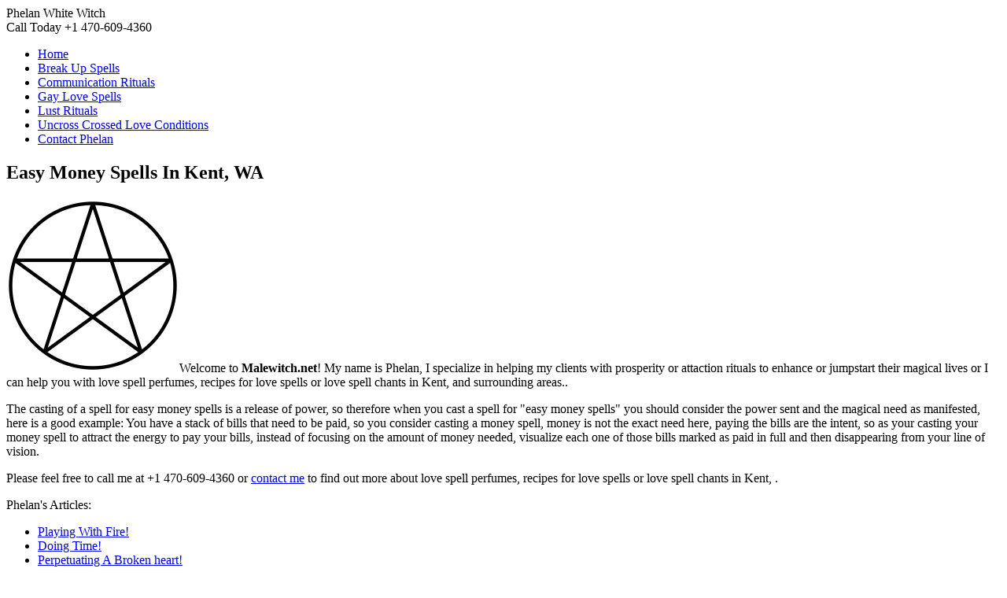

--- FILE ---
content_type: text/html; charset=utf-8
request_url: http://www.malewitch.net/pages/Easy-Money-Spells-In-Kent-WA/
body_size: 6534
content:
<!DOCTYPE html PUBLIC "-//W3C//DTD HTML 4.01//EN" "http://www.w3.org/TR/html4/strict.dtd">
<html lang="en">
  <head>
    <meta http-equiv="Content-Type" content="text/html; charset=utf-8">
    <title>Easy Money Spells In Kent, WA | Malewitch.net | +1 470-609-4360</title>
    <base href="http://www.malewitch.net/" />
	<meta name="keywords" content="online psychic, spells and potions, wiccan revenge spells, magick spells, wiccan spells, curses, love spells magic, powerful love spells, spelling, white magic spells for beginners" />
	<meta name="description" content="The casting of a spell for easy money spells is a release of power, so therefore when you cast a spell for &quot;easy money spells&quot; you should consider the power sent and the magical need as manifested, here is a good example: You have a stack of bills that ne" />
	<link rel="shortcut icon" type="image/x-icon" href="favicon.ico">
	<script type="text/javascript" src="http://ajax.googleapis.com/ajax/libs/jquery/1.4.2/jquery.min.js"></script>
	<link rel="stylesheet" href="blueprint/screen.css" type="text/css" media="screen, projection">
    <link rel="stylesheet" href="blueprint/sprite.css" type="text/css" media="screen, projection">
    <link rel="stylesheet" href="blueprint/print.css" type="text/css" media="print">
    <!--[if lt IE 8]><link rel="stylesheet" href="blueprint/ie.css" type="text/css" media="screen, projection"><![endif]-->
    <link rel="stylesheet" href="blueprint/my.css" type="text/css" media="screen, projection">
  </head>
<body>
<div class="container frame">

		<div class="column span-24" id="header">
			<div class="span-16 logo hide">Phelan White Witch</div>
			<div class="span-7 last hide">Call Today +1 470-609-4360</div>

		</div>
				<div class="column span-24" id="nav">
			<ul class="right">
			<li><a href="/" title="home">Home</a></li>
			<li><a href="/page/breakup-spells/" title="break up spells">Break Up Spells</a></li>
<li><a href="/page/communication-rituals/" title="communication rituals by phelan">Communication Rituals</a></li>
<li><a href="/page/gay-love-spells/" title="gay love spells by phelan">Gay Love Spells</a></li>
<li><a href="/page/lust-rituals/" title="lust rituals">Lust Rituals</a></li>
<li><a href="/page/uncross-crossed-love-conditions/" title="uncross crossed love conditions">Uncross Crossed Love Conditions</a></li>
			<li><a href="/contact-phelan/" title="contact phelan">Contact Phelan</a></li>

			</ul>
		</div>

		<div class="column span-24" id="contentframe">
		<div class="span-16" id="content">
						<h2>Easy Money Spells In Kent, WA</h2>
<p><img src="/images/pages/easy-money-spells/" width="220" height="220" class="right"/>Welcome to <strong><b>Malewitch.net</b></strong>! My name is Phelan, I specialize in helping my clients with prosperity or attaction rituals to enhance or jumpstart their magical lives or I can help you with love spell perfumes, recipes for love spells or love spell chants in Kent,  and surrounding areas..</p>
<p title="clairvoyant easy money spells">The casting of a spell for easy money spells is a release of power, so therefore when you cast a spell for "easy money spells" you should consider the power sent and the magical need as manifested, here is a good example: You have a stack of bills that need to be paid, so you consider casting a money spell, money is not the exact need here, paying the bills are the intent, so as your casting your money spell to attract the energy to pay your bills, instead of focusing on the amount of money needed, visualize each one of those bills marked as paid in full and then disappearing from your line of vision.</p>
<p>Please feel free to call me at +1 470-609-4360 or <a href="/contact-phelan/" title="contact phelan easy money spells">contact me</a> to find out more about love spell perfumes, recipes for love spells or love spell chants in Kent, .</p>
<p>Phelan's Articles:</p>
<ul>
<li><a href="http://www.malewitch.com/playing-with-fire.html" title=" Playing With Fire! ">Playing With Fire!</a></li>
<li><a href="http://www.malewitch.com/doing_time.html" title=" Doing Time! ">Doing Time!</a></li>
<li><a href="http://www.malewitch.com/perpetuating_a_%20broken_heart!.html" title=" Perpetuating A Broken heart! ">Perpetuating A Broken heart!</a></li>
<li><a href="http://www.malewitch.com/love_money.html" title=" For Love And Money ">For Love And Money</a></li>
<li><a href="http://www.malewitch.com/as_chaos_ensues.html" title=" As Chaos Ensues ">As Chaos Ensues</a></li>
<li><a href="http://www.malewitch.com/the_13_principles_of_wiccan_belief.html" title=" The 13 Principles of Wiccan Belief ">The 13 Principles of Wiccan Belief</a></li>
</ul>
<p>You may also see:</p>
<ul>






</ul>
<p class="center small">Easy Money Spells In Kent, WA</p>		</div>
				<div class="span-7 sidebar  last " >

			<div style="margin-left:0px;margin-bottom:20px;background:#FFF8C6;text-align:center;border:solid 1px #C8B560;">
			<h2 style="margin:0px;">Call Phelan <img src="images/telephone.png" width="32" height="32" title="call phelan" style="margin-top:4px;margin-left:45px; float:left;margin-bottom:-10px;"/></h2>
			Atlanta, GA: +1 470-609-4360			</div>
			<ul>
			<li><a href="http://www.malewitch.com/members/signup/" title="create account">Create Account</a></li>
			

			</ul>

		</div>
				</div>

		<div class="column span-24">
			<div class="column span-24" id="footer">
			<ul class="right">
			<li><a href="http://www.contactphelan.com/" title="contact phelan">ContactPhelan.com</a></li>
<li><a href="http://www.esotericgifts.com/" title="esoteric gifts">Esoteric Gifts</a></li>
<li><a href="https://www.malewitch.com/newsletter/" title="phelan's newsletter">Phelan's Newsletter</a></li>
<li><a href="http://www.malewitch.com/" title="white witch">White Witch</a></li>
<li><a href="/sitemap.txt" title="site map">Site Map</a></li>
			</ul>
                <div>
                    <p style="color: white;display:block;margin-top:40px;padding: 10px;">

                        Here at malewitch.net you will not find any guarantees on love spells or spells of any kind, you will not find promises that my products will work for you; in fact, the only promise, or guarantee that you will find is that you will be treated with RESPECT, KINDNESS and COMPASSION, and that I will work with you in any way that I can to HELP you solve your problems and bring closure or new beginnings into your life.
                    </p>
                </div>
			</div>
		</div>
</div>
</body>
